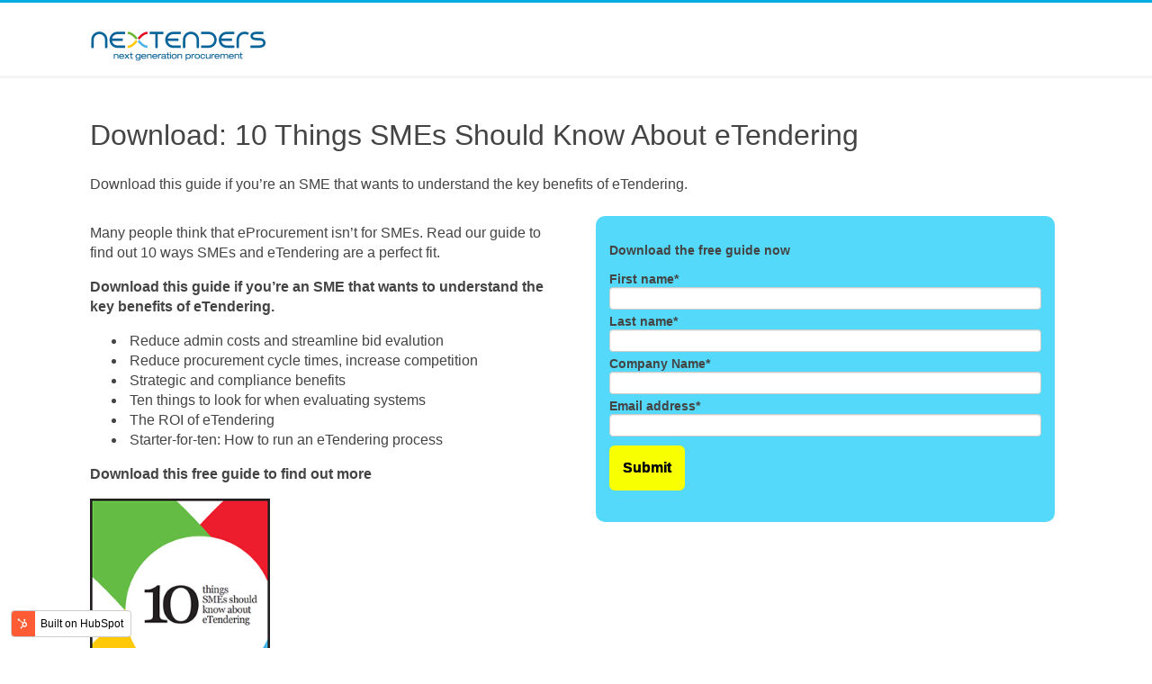

--- FILE ---
content_type: text/html; charset=UTF-8
request_url: https://mktg.nextenders.co.uk/free-guide-smes-and-etendering-ntcom
body_size: 4662
content:
<!doctype html><!--[if lt IE 7]> <html class="no-js lt-ie9 lt-ie8 lt-ie7" lang="en"> <![endif]--><!--[if IE 7]>    <html class="no-js lt-ie9 lt-ie8" lang="en">        <![endif]--><!--[if IE 8]>    <html class="no-js lt-ie9" lang="en">               <![endif]--><!--[if gt IE 8]><!--><html class="no-js" lang="en"><!--<![endif]--><head>
    <meta charset="utf-8">
    <meta http-equiv="X-UA-Compatible" content="IE=edge,chrome=1">
    <meta name="author" content="Nextenders (UK) Ltd">
    <meta name="description" content="eTenders and eProcurement solutions help SMEs through their efficiency and effectiveness. Find out how they can give your business a competitive advantage.">
    <meta name="generator" content="HubSpot">
    <title>Free guide: SMEs and eTendering - 10 thing you need to know</title>
    <link rel="shortcut icon" href="https://mktg.nextenders.co.uk/hs-fs/hub/360783/file-474455384.ico">
    
    <meta name="viewport" content="width=device-width, initial-scale=1">

    <script src="/hs/hsstatic/jquery-libs/static-1.1/jquery/jquery-1.7.1.js"></script>
<script>hsjQuery = window['jQuery'];</script>
    <meta property="og:description" content="eTenders and eProcurement solutions help SMEs through their efficiency and effectiveness. Find out how they can give your business a competitive advantage.">
    <meta property="og:title" content="Free guide: SMEs and eTendering - 10 thing you need to know">
    <meta name="twitter:description" content="eTenders and eProcurement solutions help SMEs through their efficiency and effectiveness. Find out how they can give your business a competitive advantage.">
    <meta name="twitter:title" content="Free guide: SMEs and eTendering - 10 thing you need to know">

    

    
    <style>
a.cta_button{-moz-box-sizing:content-box !important;-webkit-box-sizing:content-box !important;box-sizing:content-box !important;vertical-align:middle}.hs-breadcrumb-menu{list-style-type:none;margin:0px 0px 0px 0px;padding:0px 0px 0px 0px}.hs-breadcrumb-menu-item{float:left;padding:10px 0px 10px 10px}.hs-breadcrumb-menu-divider:before{content:'›';padding-left:10px}.hs-featured-image-link{border:0}.hs-featured-image{float:right;margin:0 0 20px 20px;max-width:50%}@media (max-width: 568px){.hs-featured-image{float:none;margin:0;width:100%;max-width:100%}}.hs-screen-reader-text{clip:rect(1px, 1px, 1px, 1px);height:1px;overflow:hidden;position:absolute !important;width:1px}
</style>

<!-- Editor Styles -->
<style id="hs_editor_style" type="text/css">
#hs_cos_wrapper_main_form  { background-color: #55d9fa !important; background-image: none !important; border-color: #55d9fa !important; border-radius: 10px !important; border-style: solid !important; border-width: 15px !important; display: block !important; font-size: 14px !important; font-weight: bold !important; line-height: 18px !important; margin-bottom: 0px !important; margin-left: 8px !important; margin-right: 8px !important; margin-top: 8px !important }
#hs_cos_wrapper_main_form  p , #hs_cos_wrapper_main_form  li , #hs_cos_wrapper_main_form  span , #hs_cos_wrapper_main_form  label , #hs_cos_wrapper_main_form  h1 , #hs_cos_wrapper_main_form  h2 , #hs_cos_wrapper_main_form  h3 , #hs_cos_wrapper_main_form  h4 , #hs_cos_wrapper_main_form  h5 , #hs_cos_wrapper_main_form  h6  { font-size: 14px !important; font-weight: bold !important; line-height: 18px !important }
#hs_cos_wrapper_main_form input[type="text"] { font-size: 10px !important; font-weight: normal !important; margin-bottom: 4px !important }
#hs_cos_wrapper_main_form input[type="email"] { font-size: 10px !important; font-weight: normal !important; margin-bottom: 4px !important }
#hs_cos_wrapper_main_form textarea { font-size: 10px !important; font-weight: normal !important; margin-bottom: 4px !important }
#hs_cos_wrapper_main_form input[type="number"] { font-size: 10px !important; font-weight: normal !important; margin-bottom: 4px !important }
#hs_cos_wrapper_main_form select { font-size: 10px !important; font-weight: normal !important; margin-bottom: 4px !important }
#hs_cos_wrapper_main_form input[type="file"] { font-size: 10px !important; font-weight: normal !important; margin-bottom: 4px !important }
#hs_cos_wrapper_main_form input[type="tel"] { font-size: 10px !important; font-weight: normal !important; margin-bottom: 4px !important }
#hs_cos_wrapper_main_form input[type="date"] { font-size: 10px !important; font-weight: normal !important; margin-bottom: 4px !important }
#hs_cos_wrapper_main_form input[type="submit"] { background-color: #f7ff00 !important; background-image: none !important; border-radius: 6px !important; color: #000000 !important; font-weight: bold !important; margin-top: 6px !important }
#hs_cos_wrapper_main_form .hs-button { background-color: #f7ff00 !important; background-image: none !important; border-radius: 6px !important; color: #000000 !important; font-weight: bold !important; margin-top: 6px !important }
</style>
    

    
<!--  Added by GoogleAnalytics integration -->
<script>
var _hsp = window._hsp = window._hsp || [];
_hsp.push(['addPrivacyConsentListener', function(consent) { if (consent.allowed || (consent.categories && consent.categories.analytics)) {
  (function(i,s,o,g,r,a,m){i['GoogleAnalyticsObject']=r;i[r]=i[r]||function(){
  (i[r].q=i[r].q||[]).push(arguments)},i[r].l=1*new Date();a=s.createElement(o),
  m=s.getElementsByTagName(o)[0];a.async=1;a.src=g;m.parentNode.insertBefore(a,m)
})(window,document,'script','//www.google-analytics.com/analytics.js','ga');
  ga('create','UA-40219900-1','auto');
  ga('send','pageview');
}}]);
</script>

<!-- /Added by GoogleAnalytics integration -->

    <link rel="canonical" href="https://mktg.nextenders.co.uk/free-guide-smes-and-etendering-ntcom">


<meta property="og:url" content="https://mktg.nextenders.co.uk/free-guide-smes-and-etendering-ntcom">
<meta name="twitter:card" content="summary">
<link rel="stylesheet" href="//7052064.fs1.hubspotusercontent-na1.net/hubfs/7052064/hub_generated/template_assets/DEFAULT_ASSET/1767723259071/template_layout.min.css">
<link rel="stylesheet" href="https://mktg.nextenders.co.uk/hubfs/hub_generated/template_assets/1/2417351871/1744347985221/template_hs_default_custom_style.min.css">
<link rel="stylesheet" href="https://mktg.nextenders.co.uk/hubfs/hub_generated/template_assets/1/479843022/1744347984475/template_setup-style.min.css">




    <!-- The style tag has been deprecated. Attached stylesheets are included in the required_head_tags page variable. -->

</head>
<body class="   hs-content-id-2943838986 hs-landing-page hs-page hs-content-path-free-guide-smes-and-etendering-ntcom hs-content-name-lp_kc_npl_10-reasons-smes-nextenders-com  " style="">
    <div class="header-container-wrapper">
    <div class="header-container container-fluid">

        <div class="row-fluid-wrapper row-depth-1 row-number-1 ">
        <div class="row-fluid ">
            <div class="span12 widget-span widget-type-logo " style="" data-widget-type="logo" data-x="0" data-w="12">
                <div class="cell-wrapper layout-widget-wrapper">
                    <span id="hs_cos_wrapper_logo" class="hs_cos_wrapper hs_cos_wrapper_widget hs_cos_wrapper_type_logo" style="" data-hs-cos-general-type="widget" data-hs-cos-type="logo"><a href="http://www.nextenders.com/" id="hs-link-logo" style="border-width:0px;border:0px;"><img src="https://mktg.nextenders.co.uk/hs-fs/file-554569428-png/logos/nextenders-logo.png?width=196&amp;height=36&amp;name=nextenders-logo.png" class="hs-image-widget " height="36" style="height: auto;width:196px;border-width:0px;border:0px;" width="196" alt="Nextenders logo" title="Nextenders logo" srcset="https://mktg.nextenders.co.uk/hs-fs/file-554569428-png/logos/nextenders-logo.png?width=98&amp;height=18&amp;name=nextenders-logo.png 98w, https://mktg.nextenders.co.uk/hs-fs/file-554569428-png/logos/nextenders-logo.png?width=196&amp;height=36&amp;name=nextenders-logo.png 196w, https://mktg.nextenders.co.uk/hs-fs/file-554569428-png/logos/nextenders-logo.png?width=294&amp;height=54&amp;name=nextenders-logo.png 294w, https://mktg.nextenders.co.uk/hs-fs/file-554569428-png/logos/nextenders-logo.png?width=392&amp;height=72&amp;name=nextenders-logo.png 392w, https://mktg.nextenders.co.uk/hs-fs/file-554569428-png/logos/nextenders-logo.png?width=490&amp;height=90&amp;name=nextenders-logo.png 490w, https://mktg.nextenders.co.uk/hs-fs/file-554569428-png/logos/nextenders-logo.png?width=588&amp;height=108&amp;name=nextenders-logo.png 588w" sizes="(max-width: 196px) 100vw, 196px"></a></span>
                </div><!--end layout-widget-wrapper -->
            </div><!--end widget-span -->
        </div><!--end row-->
        </div><!--end row-wrapper -->

    </div><!--end header -->
</div><!--end header wrapper -->

<div class="body-container-wrapper">
    <div class="body-container container-fluid">

        <div class="row-fluid-wrapper row-depth-1 row-number-1 ">
        <div class="row-fluid ">
            <div class="span12 widget-span widget-type-section_header " style="" data-widget-type="section_header" data-x="0" data-w="12">
                <div class="cell-wrapper layout-widget-wrapper">
                    <span id="hs_cos_wrapper_section_header" class="hs_cos_wrapper hs_cos_wrapper_widget hs_cos_wrapper_type_section_header" style="" data-hs-cos-general-type="widget" data-hs-cos-type="section_header"><div class="page-header section-header"><h1>Download: 10 Things SMEs Should Know About eTendering</h1><p class="secondary-header"><span id="hs_cos_wrapper_subheader" class="section-subheader">Download this guide if you’re an SME that wants to understand the key benefits of eTendering. </span></p></div></span>
                </div><!--end layout-widget-wrapper -->
            </div><!--end widget-span -->
        </div><!--end row-->
        </div><!--end row-wrapper -->
        <div class="row-fluid-wrapper row-depth-1 row-number-2 ">
        <div class="row-fluid ">
            <div class="span6 widget-span widget-type-rich_text " style="" data-widget-type="rich_text" data-x="0" data-w="6">
                <div class="cell-wrapper layout-widget-wrapper">
                    <span id="hs_cos_wrapper_left_column" class="hs_cos_wrapper hs_cos_wrapper_widget hs_cos_wrapper_type_rich_text" style="" data-hs-cos-general-type="widget" data-hs-cos-type="rich_text"><p>Many people think that eProcurement isn’t for SMEs. Read our guide to find out 10 ways SMEs and eTendering are a perfect fit.</p>
<p><strong>Download this guide if you’re an SME that wants to understand the key benefits of eTendering.&nbsp;</strong></p>
<div class="featurespoint">
<ul>
<li>
<div class="sidebar-text">&nbsp;Reduce admin costs and streamline bid evalution</div>
</li>
<li>
<div class="sidebar-text">&nbsp;Reduce procurement cycle times, increase competition</div>
</li>
<li>
<div class="sidebar-text">&nbsp;Strategic and compliance benefits</div>
</li>
<li>
<div class="sidebar-text">&nbsp;Ten things to look for when evaluating systems</div>
</li>
<li>
<div class="sidebar-text">&nbsp;The ROI of eTendering</div>
</li>
<li>
<div class="sidebar-text">&nbsp;Starter-for-ten: How to run an eTendering process</div>
</li>
</ul>
</div>
<p><strong>Download this free guide to find out more</strong></p>
<p><strong><img style="width: 200px;" src="https://mktg.nextenders.co.uk/hs-fs/file-478885081-png/KC_NPL_10-Things-SMEs/smes-eTendering-guide-260x.png?width=200&amp;name=smes-eTendering-guide-260x.png" alt="smes-eTendering-guide-260x" width="200" srcset="https://mktg.nextenders.co.uk/hs-fs/file-478885081-png/KC_NPL_10-Things-SMEs/smes-eTendering-guide-260x.png?width=100&amp;name=smes-eTendering-guide-260x.png 100w, https://mktg.nextenders.co.uk/hs-fs/file-478885081-png/KC_NPL_10-Things-SMEs/smes-eTendering-guide-260x.png?width=200&amp;name=smes-eTendering-guide-260x.png 200w, https://mktg.nextenders.co.uk/hs-fs/file-478885081-png/KC_NPL_10-Things-SMEs/smes-eTendering-guide-260x.png?width=300&amp;name=smes-eTendering-guide-260x.png 300w, https://mktg.nextenders.co.uk/hs-fs/file-478885081-png/KC_NPL_10-Things-SMEs/smes-eTendering-guide-260x.png?width=400&amp;name=smes-eTendering-guide-260x.png 400w, https://mktg.nextenders.co.uk/hs-fs/file-478885081-png/KC_NPL_10-Things-SMEs/smes-eTendering-guide-260x.png?width=500&amp;name=smes-eTendering-guide-260x.png 500w, https://mktg.nextenders.co.uk/hs-fs/file-478885081-png/KC_NPL_10-Things-SMEs/smes-eTendering-guide-260x.png?width=600&amp;name=smes-eTendering-guide-260x.png 600w" sizes="(max-width: 200px) 100vw, 200px"></strong></p></span>
                </div><!--end layout-widget-wrapper -->
            </div><!--end widget-span -->
            <div class="span6 widget-span widget-type-form " style="" data-widget-type="form" data-x="6" data-w="6">
                <div class="cell-wrapper layout-widget-wrapper">
                    <span id="hs_cos_wrapper_main_form" class="hs_cos_wrapper hs_cos_wrapper_widget hs_cos_wrapper_type_form" style="" data-hs-cos-general-type="widget" data-hs-cos-type="form"><h3 id="hs_cos_wrapper_main_form_title" class="hs_cos_wrapper form-title" data-hs-cos-general-type="widget_field" data-hs-cos-type="text">Download the free guide now</h3>

<div id="hs_form_target_main_form"></div>









</span>
                </div><!--end layout-widget-wrapper -->
            </div><!--end widget-span -->
        </div><!--end row-->
        </div><!--end row-wrapper -->
        <div class="row-fluid-wrapper row-depth-1 row-number-3 ">
        <div class="row-fluid ">
            <div class="span12 widget-span widget-type-social_sharing " style="" data-widget-type="social_sharing" data-x="0" data-w="12">
                <div class="cell-wrapper layout-widget-wrapper">
                    <span id="hs_cos_wrapper_social_sharing" class="hs_cos_wrapper hs_cos_wrapper_widget hs_cos_wrapper_type_social_sharing" style="" data-hs-cos-general-type="widget" data-hs-cos-type="social_sharing"><a href="http://www.facebook.com/share.php?u=https%3A%2F%2Fmktg.nextenders.co.uk%2Ffree-guide-smes-and-etendering-ntcom%3Futm_medium%3Dsocial%26utm_source%3Dfacebook" target="_blank" rel="noopener" style="width:24px;border-width:0px;border:0px;"><img src="https://static.hubspot.com/final/img/common/icons/social/facebook-24x24.png" class="hs-image-widget hs-image-social-sharing-24" style="max-height:24px;max-width:24px;border-width:0px;border:0px;" width="24" hspace="0" alt="Share on Facebook" loading="lazy"></a>&nbsp;<a href="http://www.linkedin.com/shareArticle?mini=true&amp;url=https%3A%2F%2Fmktg.nextenders.co.uk%2Ffree-guide-smes-and-etendering-ntcom%3Futm_medium%3Dsocial%26utm_source%3Dlinkedin" target="_blank" rel="noopener" style="width:24px;border-width:0px;border:0px;"><img src="https://static.hubspot.com/final/img/common/icons/social/linkedin-24x24.png" class="hs-image-widget hs-image-social-sharing-24" style="max-height:24px;max-width:24px;border-width:0px;border:0px;" width="24" hspace="0" alt="Share on LinkedIn" loading="lazy"></a>&nbsp;<a href="https://twitter.com/intent/tweet?original_referer=https%3A%2F%2Fmktg.nextenders.co.uk%2Ffree-guide-smes-and-etendering-ntcom%3Futm_medium%3Dsocial%26utm_source%3Dtwitter&amp;url=https%3A%2F%2Fmktg.nextenders.co.uk%2Ffree-guide-smes-and-etendering-ntcom%3Futm_medium%3Dsocial%26utm_source%3Dtwitter&amp;source=tweetbutton&amp;text=Free%20guide%3A%20SMEs%20and%20eTendering%20-%2010%20thing%20you%20need%20to%20know" target="_blank" rel="noopener" style="width:24px;border-width:0px;border:0px;"><img src="https://static.hubspot.com/final/img/common/icons/social/twitter-24x24.png" class="hs-image-widget hs-image-social-sharing-24" style="max-height:24px;max-width:24px;border-width:0px;border:0px;" width="24" hspace="0" alt="Share on Twitter" loading="lazy"></a>&nbsp;<a href="mailto:?subject=Check%20out%20https%3A%2F%2Fmktg.nextenders.co.uk%2Ffree-guide-smes-and-etendering-ntcom%3Futm_medium%3Dsocial%26utm_source%3Demail%20&amp;body=Check%20out%20https%3A%2F%2Fmktg.nextenders.co.uk%2Ffree-guide-smes-and-etendering-ntcom%3Futm_medium%3Dsocial%26utm_source%3Demail" target="_blank" rel="noopener" style="width:24px;border-width:0px;border:0px;"><img src="https://static.hubspot.com/final/img/common/icons/social/email-24x24.png" class="hs-image-widget hs-image-social-sharing-24" style="max-height:24px;max-width:24px;border-width:0px;border:0px;" width="24" hspace="0" alt="Share on Email" loading="lazy"></a></span>
                </div><!--end layout-widget-wrapper -->
            </div><!--end widget-span -->
        </div><!--end row-->
        </div><!--end row-wrapper -->

    </div><!--end body -->
</div><!--end body wrapper -->

<div class="footer-container-wrapper">
    <div class="footer-container container-fluid">

        <div class="row-fluid-wrapper row-depth-1 row-number-1 ">
        <div class="row-fluid ">
            <div class="span12 widget-span widget-type-page_footer " style="" data-widget-type="page_footer" data-x="0" data-w="12">
                <div class="cell-wrapper layout-widget-wrapper">
                    <span id="hs_cos_wrapper_page_footer" class="hs_cos_wrapper hs_cos_wrapper_widget hs_cos_wrapper_type_page_footer" style="" data-hs-cos-general-type="widget" data-hs-cos-type="page_footer">
<footer>
    <span class="hs-footer-company-copyright">© 2026 Nextenders (UK) Ltd</span>
</footer>
</span>
                </div><!--end layout-widget-wrapper -->
            </div><!--end widget-span -->
        </div><!--end row-->
        </div><!--end row-wrapper -->

    </div><!--end footer -->
</div><!--end footer wrapper -->

    
<script defer src="/hs/hsstatic/cms-free-branding-lib/static-1.2918/js/index.js"></script>
<!-- HubSpot performance collection script -->
<script defer src="/hs/hsstatic/content-cwv-embed/static-1.1293/embed.js"></script>

    <!--[if lte IE 8]>
    <script charset="utf-8" src="https://js.hsforms.net/forms/v2-legacy.js"></script>
    <![endif]-->

<script data-hs-allowed="true" src="/_hcms/forms/v2.js"></script>

    <script data-hs-allowed="true">
        var options = {
            portalId: '360783',
            formId: '296ae85f-54b9-4477-a9fc-88dd0131bec6',
            formInstanceId: '6464',
            
            pageId: '2943838986',
            
            region: 'na1',
            
            
            
            notificationRecipients: 'p2ANqtz-9Z0B_J600xxyXcDIHGKVbZn_yOsJHPKLwAbLfvJ5QT0elqez-k48WjwK5tg1tiFI6Dn5S0R-OJiwYrPeY7IvONUWlrlz9utJNMdCNlvT50wTcPOEJl61USbqVMcNzqcSc7TSs0',
            
            
            pageName: "Free guide: SMEs and eTendering - 10 thing you need to know",
            
            
            
            inlineMessage: "<p><a href=\"http:\/\/cdn2.hubspot.net\/hub\/360783\/file-481728905-pdf\/KC_NPL_10-Things-SMEs\/Nextenders_10-Things-SMEs-Need-To-Know-About-eTendering.pdf\" rel=\"nofollow\" data-mce-rel=\"nofollow\"><img style=\"float: right; margin: 0px 0px 20px 20px;\" src=\"http:\/\/cdn2.hubspot.net\/hub\/360783\/file-478885081-png\/KC_NPL_10-Things-SMEs\/smes-eTendering-guide-260x.png\" alt=\"smes-eTendering-guide-260x\" align=\"right\"><\/a><strong>Thank you for completing the form, here is your download <a href=\"http:\/\/cdn2.hubspot.net\/hub\/360783\/file-481728905-pdf\/KC_NPL_10-Things-SMEs\/Nextenders_10-Things-SMEs-Need-To-Know-About-eTendering.pdf\" rel=\"nofollow\">link<\/a> for <a href=\"http:\/\/cdn2.hubspot.net\/hub\/360783\/file-481728905-pdf\/KC_NPL_10-Things-SMEs\/Nextenders_10-Things-SMEs-Need-To-Know-About-eTendering.pdf\" rel=\"nofollow\">'10 Things SMEs Need To Know About eTendering' (PDF, 917k)<\/a>.<\/strong>&nbsp;<\/p>\n<p>For more information about Nextenders products, check out the <a href=\"http:\/\/www.nextenders.com\/on-demand-eprocurement\/\">NexProcureLite section<\/a> or <a href=\"http:\/\/www.nextenders.com\/contact-us\/\" target=\"_blank\">sign-up for a free trial<\/a>.<\/p>",
            
            
            rawInlineMessage: "<p><a href=\"http:\/\/cdn2.hubspot.net\/hub\/360783\/file-481728905-pdf\/KC_NPL_10-Things-SMEs\/Nextenders_10-Things-SMEs-Need-To-Know-About-eTendering.pdf\" rel=\"nofollow\" data-mce-rel=\"nofollow\"><img style=\"float: right; margin: 0px 0px 20px 20px;\" src=\"http:\/\/cdn2.hubspot.net\/hub\/360783\/file-478885081-png\/KC_NPL_10-Things-SMEs\/smes-eTendering-guide-260x.png\" alt=\"smes-eTendering-guide-260x\" align=\"right\"><\/a><strong>Thank you for completing the form, here is your download <a href=\"http:\/\/cdn2.hubspot.net\/hub\/360783\/file-481728905-pdf\/KC_NPL_10-Things-SMEs\/Nextenders_10-Things-SMEs-Need-To-Know-About-eTendering.pdf\" rel=\"nofollow\">link<\/a> for <a href=\"http:\/\/cdn2.hubspot.net\/hub\/360783\/file-481728905-pdf\/KC_NPL_10-Things-SMEs\/Nextenders_10-Things-SMEs-Need-To-Know-About-eTendering.pdf\" rel=\"nofollow\">'10 Things SMEs Need To Know About eTendering' (PDF, 917k)<\/a>.<\/strong>&nbsp;<\/p>\n<p>For more information about Nextenders products, check out the <a href=\"http:\/\/www.nextenders.com\/on-demand-eprocurement\/\">NexProcureLite section<\/a> or <a href=\"http:\/\/www.nextenders.com\/contact-us\/\" target=\"_blank\">sign-up for a free trial<\/a>.<\/p>",
            
            
            hsFormKey: "d9f493ef192e6bd9ddb5b3cb9ff1970c",
            
            
            css: '',
            target: '#hs_form_target_main_form',
            
            
            
            
            
            
            
            contentType: "landing-page",
            
            
            
            formsBaseUrl: '/_hcms/forms/',
            
            
            
            formData: {
                cssClass: 'hs-form stacked hs-custom-form'
            }
        };

        options.getExtraMetaDataBeforeSubmit = function() {
            var metadata = {};
            

            if (hbspt.targetedContentMetadata) {
                var count = hbspt.targetedContentMetadata.length;
                var targetedContentData = [];
                for (var i = 0; i < count; i++) {
                    var tc = hbspt.targetedContentMetadata[i];
                     if ( tc.length !== 3) {
                        continue;
                     }
                     targetedContentData.push({
                        definitionId: tc[0],
                        criterionId: tc[1],
                        smartTypeId: tc[2]
                     });
                }
                metadata["targetedContentMetadata"] = JSON.stringify(targetedContentData);
            }

            return metadata;
        };

        hbspt.forms.create(options);
    </script>


<!-- Start of HubSpot Analytics Code -->
<script type="text/javascript">
var _hsq = _hsq || [];
_hsq.push(["setContentType", "landing-page"]);
_hsq.push(["setCanonicalUrl", "https:\/\/mktg.nextenders.co.uk\/free-guide-smes-and-etendering-ntcom"]);
_hsq.push(["setPageId", "2943838986"]);
_hsq.push(["setContentMetadata", {
    "contentPageId": 2943838986,
    "legacyPageId": "2943838986",
    "contentFolderId": null,
    "contentGroupId": null,
    "abTestId": null,
    "languageVariantId": 2943838986,
    "languageCode": null,
    
    
}]);
</script>

<script type="text/javascript" id="hs-script-loader" async defer src="/hs/scriptloader/360783.js"></script>
<!-- End of HubSpot Analytics Code -->


<script type="text/javascript">
var hsVars = {
    render_id: "e694525c-d4ff-4b68-b68f-31b681982f57",
    ticks: 1767768812326,
    page_id: 2943838986,
    
    content_group_id: 0,
    portal_id: 360783,
    app_hs_base_url: "https://app.hubspot.com",
    cp_hs_base_url: "https://cp.hubspot.com",
    language: "en",
    analytics_page_type: "landing-page",
    scp_content_type: "",
    
    analytics_page_id: "2943838986",
    category_id: 1,
    folder_id: 0,
    is_hubspot_user: false
}
</script>


<script defer src="/hs/hsstatic/HubspotToolsMenu/static-1.432/js/index.js"></script>




    <!-- Generated by the HubSpot Template Builder - template version 1.03 -->

</body></html>